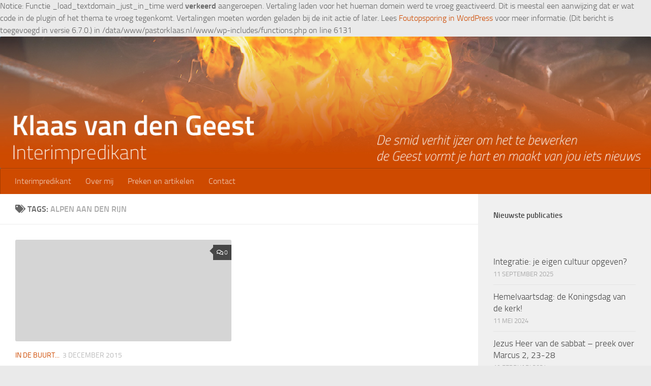

--- FILE ---
content_type: text/html; charset=UTF-8
request_url: https://www.pastorklaas.nl/tag/alpen-aan-den-rijn/
body_size: 55698
content:

Notice: Functie _load_textdomain_just_in_time werd <strong>verkeerd</strong> aangeroepen. Vertaling laden voor het <code>hueman</code> domein werd te vroeg geactiveerd. Dit is meestal een aanwijzing dat er wat code in de plugin of het thema te vroeg tegenkomt. Vertalingen moeten worden geladen bij de <code>init</code> actie of later. Lees <a href="https://developer.wordpress.org/advanced-administration/debug/debug-wordpress/">Foutopsporing in WordPress</a> voor meer informatie. (Dit bericht is toegevoegd in versie 6.7.0.) in /data/www/pastorklaas.nl/www/wp-includes/functions.php on line 6131
<!DOCTYPE html>
<html class="no-js" lang="nl-NL">
<head>
  <meta charset="UTF-8">
  <meta name="viewport" content="width=device-width, initial-scale=1.0">
  <link rel="profile" href="https://gmpg.org/xfn/11" />
  <link rel="pingback" href="https://www.pastorklaas.nl/xmlrpc.php">

  <title>alpen aan den rijn &#8211; Pastorklaas.nl</title>
<meta name='robots' content='max-image-preview:large' />
<script>document.documentElement.className = document.documentElement.className.replace("no-js","js");</script>
<link rel="alternate" type="application/rss+xml" title="Pastorklaas.nl &raquo; feed" href="https://www.pastorklaas.nl/feed/" />
<link rel="alternate" type="application/rss+xml" title="Pastorklaas.nl &raquo; reacties feed" href="https://www.pastorklaas.nl/comments/feed/" />
<link rel="alternate" type="application/rss+xml" title="Pastorklaas.nl &raquo; alpen aan den rijn tag feed" href="https://www.pastorklaas.nl/tag/alpen-aan-den-rijn/feed/" />
<style id='wp-img-auto-sizes-contain-inline-css'>
img:is([sizes=auto i],[sizes^="auto," i]){contain-intrinsic-size:3000px 1500px}
/*# sourceURL=wp-img-auto-sizes-contain-inline-css */
</style>
<style id='wp-emoji-styles-inline-css'>

	img.wp-smiley, img.emoji {
		display: inline !important;
		border: none !important;
		box-shadow: none !important;
		height: 1em !important;
		width: 1em !important;
		margin: 0 0.07em !important;
		vertical-align: -0.1em !important;
		background: none !important;
		padding: 0 !important;
	}
/*# sourceURL=wp-emoji-styles-inline-css */
</style>
<style id='wp-block-library-inline-css'>
:root{--wp-block-synced-color:#7a00df;--wp-block-synced-color--rgb:122,0,223;--wp-bound-block-color:var(--wp-block-synced-color);--wp-editor-canvas-background:#ddd;--wp-admin-theme-color:#007cba;--wp-admin-theme-color--rgb:0,124,186;--wp-admin-theme-color-darker-10:#006ba1;--wp-admin-theme-color-darker-10--rgb:0,107,160.5;--wp-admin-theme-color-darker-20:#005a87;--wp-admin-theme-color-darker-20--rgb:0,90,135;--wp-admin-border-width-focus:2px}@media (min-resolution:192dpi){:root{--wp-admin-border-width-focus:1.5px}}.wp-element-button{cursor:pointer}:root .has-very-light-gray-background-color{background-color:#eee}:root .has-very-dark-gray-background-color{background-color:#313131}:root .has-very-light-gray-color{color:#eee}:root .has-very-dark-gray-color{color:#313131}:root .has-vivid-green-cyan-to-vivid-cyan-blue-gradient-background{background:linear-gradient(135deg,#00d084,#0693e3)}:root .has-purple-crush-gradient-background{background:linear-gradient(135deg,#34e2e4,#4721fb 50%,#ab1dfe)}:root .has-hazy-dawn-gradient-background{background:linear-gradient(135deg,#faaca8,#dad0ec)}:root .has-subdued-olive-gradient-background{background:linear-gradient(135deg,#fafae1,#67a671)}:root .has-atomic-cream-gradient-background{background:linear-gradient(135deg,#fdd79a,#004a59)}:root .has-nightshade-gradient-background{background:linear-gradient(135deg,#330968,#31cdcf)}:root .has-midnight-gradient-background{background:linear-gradient(135deg,#020381,#2874fc)}:root{--wp--preset--font-size--normal:16px;--wp--preset--font-size--huge:42px}.has-regular-font-size{font-size:1em}.has-larger-font-size{font-size:2.625em}.has-normal-font-size{font-size:var(--wp--preset--font-size--normal)}.has-huge-font-size{font-size:var(--wp--preset--font-size--huge)}.has-text-align-center{text-align:center}.has-text-align-left{text-align:left}.has-text-align-right{text-align:right}.has-fit-text{white-space:nowrap!important}#end-resizable-editor-section{display:none}.aligncenter{clear:both}.items-justified-left{justify-content:flex-start}.items-justified-center{justify-content:center}.items-justified-right{justify-content:flex-end}.items-justified-space-between{justify-content:space-between}.screen-reader-text{border:0;clip-path:inset(50%);height:1px;margin:-1px;overflow:hidden;padding:0;position:absolute;width:1px;word-wrap:normal!important}.screen-reader-text:focus{background-color:#ddd;clip-path:none;color:#444;display:block;font-size:1em;height:auto;left:5px;line-height:normal;padding:15px 23px 14px;text-decoration:none;top:5px;width:auto;z-index:100000}html :where(.has-border-color){border-style:solid}html :where([style*=border-top-color]){border-top-style:solid}html :where([style*=border-right-color]){border-right-style:solid}html :where([style*=border-bottom-color]){border-bottom-style:solid}html :where([style*=border-left-color]){border-left-style:solid}html :where([style*=border-width]){border-style:solid}html :where([style*=border-top-width]){border-top-style:solid}html :where([style*=border-right-width]){border-right-style:solid}html :where([style*=border-bottom-width]){border-bottom-style:solid}html :where([style*=border-left-width]){border-left-style:solid}html :where(img[class*=wp-image-]){height:auto;max-width:100%}:where(figure){margin:0 0 1em}html :where(.is-position-sticky){--wp-admin--admin-bar--position-offset:var(--wp-admin--admin-bar--height,0px)}@media screen and (max-width:600px){html :where(.is-position-sticky){--wp-admin--admin-bar--position-offset:0px}}

/*# sourceURL=wp-block-library-inline-css */
</style><style id='wp-block-archives-inline-css'>
.wp-block-archives{box-sizing:border-box}.wp-block-archives-dropdown label{display:block}
/*# sourceURL=https://www.pastorklaas.nl/wp-includes/blocks/archives/style.min.css */
</style>
<style id='wp-block-heading-inline-css'>
h1:where(.wp-block-heading).has-background,h2:where(.wp-block-heading).has-background,h3:where(.wp-block-heading).has-background,h4:where(.wp-block-heading).has-background,h5:where(.wp-block-heading).has-background,h6:where(.wp-block-heading).has-background{padding:1.25em 2.375em}h1.has-text-align-left[style*=writing-mode]:where([style*=vertical-lr]),h1.has-text-align-right[style*=writing-mode]:where([style*=vertical-rl]),h2.has-text-align-left[style*=writing-mode]:where([style*=vertical-lr]),h2.has-text-align-right[style*=writing-mode]:where([style*=vertical-rl]),h3.has-text-align-left[style*=writing-mode]:where([style*=vertical-lr]),h3.has-text-align-right[style*=writing-mode]:where([style*=vertical-rl]),h4.has-text-align-left[style*=writing-mode]:where([style*=vertical-lr]),h4.has-text-align-right[style*=writing-mode]:where([style*=vertical-rl]),h5.has-text-align-left[style*=writing-mode]:where([style*=vertical-lr]),h5.has-text-align-right[style*=writing-mode]:where([style*=vertical-rl]),h6.has-text-align-left[style*=writing-mode]:where([style*=vertical-lr]),h6.has-text-align-right[style*=writing-mode]:where([style*=vertical-rl]){rotate:180deg}
/*# sourceURL=https://www.pastorklaas.nl/wp-includes/blocks/heading/style.min.css */
</style>
<style id='wp-block-paragraph-inline-css'>
.is-small-text{font-size:.875em}.is-regular-text{font-size:1em}.is-large-text{font-size:2.25em}.is-larger-text{font-size:3em}.has-drop-cap:not(:focus):first-letter{float:left;font-size:8.4em;font-style:normal;font-weight:100;line-height:.68;margin:.05em .1em 0 0;text-transform:uppercase}body.rtl .has-drop-cap:not(:focus):first-letter{float:none;margin-left:.1em}p.has-drop-cap.has-background{overflow:hidden}:root :where(p.has-background){padding:1.25em 2.375em}:where(p.has-text-color:not(.has-link-color)) a{color:inherit}p.has-text-align-left[style*="writing-mode:vertical-lr"],p.has-text-align-right[style*="writing-mode:vertical-rl"]{rotate:180deg}
/*# sourceURL=https://www.pastorklaas.nl/wp-includes/blocks/paragraph/style.min.css */
</style>
<style id='global-styles-inline-css'>
:root{--wp--preset--aspect-ratio--square: 1;--wp--preset--aspect-ratio--4-3: 4/3;--wp--preset--aspect-ratio--3-4: 3/4;--wp--preset--aspect-ratio--3-2: 3/2;--wp--preset--aspect-ratio--2-3: 2/3;--wp--preset--aspect-ratio--16-9: 16/9;--wp--preset--aspect-ratio--9-16: 9/16;--wp--preset--color--black: #000000;--wp--preset--color--cyan-bluish-gray: #abb8c3;--wp--preset--color--white: #ffffff;--wp--preset--color--pale-pink: #f78da7;--wp--preset--color--vivid-red: #cf2e2e;--wp--preset--color--luminous-vivid-orange: #ff6900;--wp--preset--color--luminous-vivid-amber: #fcb900;--wp--preset--color--light-green-cyan: #7bdcb5;--wp--preset--color--vivid-green-cyan: #00d084;--wp--preset--color--pale-cyan-blue: #8ed1fc;--wp--preset--color--vivid-cyan-blue: #0693e3;--wp--preset--color--vivid-purple: #9b51e0;--wp--preset--gradient--vivid-cyan-blue-to-vivid-purple: linear-gradient(135deg,rgb(6,147,227) 0%,rgb(155,81,224) 100%);--wp--preset--gradient--light-green-cyan-to-vivid-green-cyan: linear-gradient(135deg,rgb(122,220,180) 0%,rgb(0,208,130) 100%);--wp--preset--gradient--luminous-vivid-amber-to-luminous-vivid-orange: linear-gradient(135deg,rgb(252,185,0) 0%,rgb(255,105,0) 100%);--wp--preset--gradient--luminous-vivid-orange-to-vivid-red: linear-gradient(135deg,rgb(255,105,0) 0%,rgb(207,46,46) 100%);--wp--preset--gradient--very-light-gray-to-cyan-bluish-gray: linear-gradient(135deg,rgb(238,238,238) 0%,rgb(169,184,195) 100%);--wp--preset--gradient--cool-to-warm-spectrum: linear-gradient(135deg,rgb(74,234,220) 0%,rgb(151,120,209) 20%,rgb(207,42,186) 40%,rgb(238,44,130) 60%,rgb(251,105,98) 80%,rgb(254,248,76) 100%);--wp--preset--gradient--blush-light-purple: linear-gradient(135deg,rgb(255,206,236) 0%,rgb(152,150,240) 100%);--wp--preset--gradient--blush-bordeaux: linear-gradient(135deg,rgb(254,205,165) 0%,rgb(254,45,45) 50%,rgb(107,0,62) 100%);--wp--preset--gradient--luminous-dusk: linear-gradient(135deg,rgb(255,203,112) 0%,rgb(199,81,192) 50%,rgb(65,88,208) 100%);--wp--preset--gradient--pale-ocean: linear-gradient(135deg,rgb(255,245,203) 0%,rgb(182,227,212) 50%,rgb(51,167,181) 100%);--wp--preset--gradient--electric-grass: linear-gradient(135deg,rgb(202,248,128) 0%,rgb(113,206,126) 100%);--wp--preset--gradient--midnight: linear-gradient(135deg,rgb(2,3,129) 0%,rgb(40,116,252) 100%);--wp--preset--font-size--small: 13px;--wp--preset--font-size--medium: 20px;--wp--preset--font-size--large: 36px;--wp--preset--font-size--x-large: 42px;--wp--preset--spacing--20: 0.44rem;--wp--preset--spacing--30: 0.67rem;--wp--preset--spacing--40: 1rem;--wp--preset--spacing--50: 1.5rem;--wp--preset--spacing--60: 2.25rem;--wp--preset--spacing--70: 3.38rem;--wp--preset--spacing--80: 5.06rem;--wp--preset--shadow--natural: 6px 6px 9px rgba(0, 0, 0, 0.2);--wp--preset--shadow--deep: 12px 12px 50px rgba(0, 0, 0, 0.4);--wp--preset--shadow--sharp: 6px 6px 0px rgba(0, 0, 0, 0.2);--wp--preset--shadow--outlined: 6px 6px 0px -3px rgb(255, 255, 255), 6px 6px rgb(0, 0, 0);--wp--preset--shadow--crisp: 6px 6px 0px rgb(0, 0, 0);}:where(.is-layout-flex){gap: 0.5em;}:where(.is-layout-grid){gap: 0.5em;}body .is-layout-flex{display: flex;}.is-layout-flex{flex-wrap: wrap;align-items: center;}.is-layout-flex > :is(*, div){margin: 0;}body .is-layout-grid{display: grid;}.is-layout-grid > :is(*, div){margin: 0;}:where(.wp-block-columns.is-layout-flex){gap: 2em;}:where(.wp-block-columns.is-layout-grid){gap: 2em;}:where(.wp-block-post-template.is-layout-flex){gap: 1.25em;}:where(.wp-block-post-template.is-layout-grid){gap: 1.25em;}.has-black-color{color: var(--wp--preset--color--black) !important;}.has-cyan-bluish-gray-color{color: var(--wp--preset--color--cyan-bluish-gray) !important;}.has-white-color{color: var(--wp--preset--color--white) !important;}.has-pale-pink-color{color: var(--wp--preset--color--pale-pink) !important;}.has-vivid-red-color{color: var(--wp--preset--color--vivid-red) !important;}.has-luminous-vivid-orange-color{color: var(--wp--preset--color--luminous-vivid-orange) !important;}.has-luminous-vivid-amber-color{color: var(--wp--preset--color--luminous-vivid-amber) !important;}.has-light-green-cyan-color{color: var(--wp--preset--color--light-green-cyan) !important;}.has-vivid-green-cyan-color{color: var(--wp--preset--color--vivid-green-cyan) !important;}.has-pale-cyan-blue-color{color: var(--wp--preset--color--pale-cyan-blue) !important;}.has-vivid-cyan-blue-color{color: var(--wp--preset--color--vivid-cyan-blue) !important;}.has-vivid-purple-color{color: var(--wp--preset--color--vivid-purple) !important;}.has-black-background-color{background-color: var(--wp--preset--color--black) !important;}.has-cyan-bluish-gray-background-color{background-color: var(--wp--preset--color--cyan-bluish-gray) !important;}.has-white-background-color{background-color: var(--wp--preset--color--white) !important;}.has-pale-pink-background-color{background-color: var(--wp--preset--color--pale-pink) !important;}.has-vivid-red-background-color{background-color: var(--wp--preset--color--vivid-red) !important;}.has-luminous-vivid-orange-background-color{background-color: var(--wp--preset--color--luminous-vivid-orange) !important;}.has-luminous-vivid-amber-background-color{background-color: var(--wp--preset--color--luminous-vivid-amber) !important;}.has-light-green-cyan-background-color{background-color: var(--wp--preset--color--light-green-cyan) !important;}.has-vivid-green-cyan-background-color{background-color: var(--wp--preset--color--vivid-green-cyan) !important;}.has-pale-cyan-blue-background-color{background-color: var(--wp--preset--color--pale-cyan-blue) !important;}.has-vivid-cyan-blue-background-color{background-color: var(--wp--preset--color--vivid-cyan-blue) !important;}.has-vivid-purple-background-color{background-color: var(--wp--preset--color--vivid-purple) !important;}.has-black-border-color{border-color: var(--wp--preset--color--black) !important;}.has-cyan-bluish-gray-border-color{border-color: var(--wp--preset--color--cyan-bluish-gray) !important;}.has-white-border-color{border-color: var(--wp--preset--color--white) !important;}.has-pale-pink-border-color{border-color: var(--wp--preset--color--pale-pink) !important;}.has-vivid-red-border-color{border-color: var(--wp--preset--color--vivid-red) !important;}.has-luminous-vivid-orange-border-color{border-color: var(--wp--preset--color--luminous-vivid-orange) !important;}.has-luminous-vivid-amber-border-color{border-color: var(--wp--preset--color--luminous-vivid-amber) !important;}.has-light-green-cyan-border-color{border-color: var(--wp--preset--color--light-green-cyan) !important;}.has-vivid-green-cyan-border-color{border-color: var(--wp--preset--color--vivid-green-cyan) !important;}.has-pale-cyan-blue-border-color{border-color: var(--wp--preset--color--pale-cyan-blue) !important;}.has-vivid-cyan-blue-border-color{border-color: var(--wp--preset--color--vivid-cyan-blue) !important;}.has-vivid-purple-border-color{border-color: var(--wp--preset--color--vivid-purple) !important;}.has-vivid-cyan-blue-to-vivid-purple-gradient-background{background: var(--wp--preset--gradient--vivid-cyan-blue-to-vivid-purple) !important;}.has-light-green-cyan-to-vivid-green-cyan-gradient-background{background: var(--wp--preset--gradient--light-green-cyan-to-vivid-green-cyan) !important;}.has-luminous-vivid-amber-to-luminous-vivid-orange-gradient-background{background: var(--wp--preset--gradient--luminous-vivid-amber-to-luminous-vivid-orange) !important;}.has-luminous-vivid-orange-to-vivid-red-gradient-background{background: var(--wp--preset--gradient--luminous-vivid-orange-to-vivid-red) !important;}.has-very-light-gray-to-cyan-bluish-gray-gradient-background{background: var(--wp--preset--gradient--very-light-gray-to-cyan-bluish-gray) !important;}.has-cool-to-warm-spectrum-gradient-background{background: var(--wp--preset--gradient--cool-to-warm-spectrum) !important;}.has-blush-light-purple-gradient-background{background: var(--wp--preset--gradient--blush-light-purple) !important;}.has-blush-bordeaux-gradient-background{background: var(--wp--preset--gradient--blush-bordeaux) !important;}.has-luminous-dusk-gradient-background{background: var(--wp--preset--gradient--luminous-dusk) !important;}.has-pale-ocean-gradient-background{background: var(--wp--preset--gradient--pale-ocean) !important;}.has-electric-grass-gradient-background{background: var(--wp--preset--gradient--electric-grass) !important;}.has-midnight-gradient-background{background: var(--wp--preset--gradient--midnight) !important;}.has-small-font-size{font-size: var(--wp--preset--font-size--small) !important;}.has-medium-font-size{font-size: var(--wp--preset--font-size--medium) !important;}.has-large-font-size{font-size: var(--wp--preset--font-size--large) !important;}.has-x-large-font-size{font-size: var(--wp--preset--font-size--x-large) !important;}
/*# sourceURL=global-styles-inline-css */
</style>

<style id='classic-theme-styles-inline-css'>
/*! This file is auto-generated */
.wp-block-button__link{color:#fff;background-color:#32373c;border-radius:9999px;box-shadow:none;text-decoration:none;padding:calc(.667em + 2px) calc(1.333em + 2px);font-size:1.125em}.wp-block-file__button{background:#32373c;color:#fff;text-decoration:none}
/*# sourceURL=/wp-includes/css/classic-themes.min.css */
</style>
<link rel='stylesheet' id='fancybox-style-css' href='https://www.pastorklaas.nl/wp-content/plugins/light/css/jquery.fancybox.css?ver=6.9' media='all' />
<link rel='stylesheet' id='hueman-main-style-css' href='https://www.pastorklaas.nl/wp-content/themes/hueman/assets/front/css/main.min.css?ver=1768991921' media='all' />
<style id='hueman-main-style-inline-css'>
body { font-size:1.00rem; }@media only screen and (min-width: 720px) {
        .nav > li { font-size:1.00rem; }
      }::selection { background-color: #ce4a00; }
::-moz-selection { background-color: #ce4a00; }a,a>span.hu-external::after,.themeform label .required,#flexslider-featured .flex-direction-nav .flex-next:hover,#flexslider-featured .flex-direction-nav .flex-prev:hover,.post-hover:hover .post-title a,.post-title a:hover,.sidebar.s1 .post-nav li a:hover i,.content .post-nav li a:hover i,.post-related a:hover,.sidebar.s1 .widget_rss ul li a,#footer .widget_rss ul li a,.sidebar.s1 .widget_calendar a,#footer .widget_calendar a,.sidebar.s1 .alx-tab .tab-item-category a,.sidebar.s1 .alx-posts .post-item-category a,.sidebar.s1 .alx-tab li:hover .tab-item-title a,.sidebar.s1 .alx-tab li:hover .tab-item-comment a,.sidebar.s1 .alx-posts li:hover .post-item-title a,#footer .alx-tab .tab-item-category a,#footer .alx-posts .post-item-category a,#footer .alx-tab li:hover .tab-item-title a,#footer .alx-tab li:hover .tab-item-comment a,#footer .alx-posts li:hover .post-item-title a,.comment-tabs li.active a,.comment-awaiting-moderation,.child-menu a:hover,.child-menu .current_page_item > a,.wp-pagenavi a{ color: #ce4a00; }input[type="submit"],.themeform button[type="submit"],.sidebar.s1 .sidebar-top,.sidebar.s1 .sidebar-toggle,#flexslider-featured .flex-control-nav li a.flex-active,.post-tags a:hover,.sidebar.s1 .widget_calendar caption,#footer .widget_calendar caption,.author-bio .bio-avatar:after,.commentlist li.bypostauthor > .comment-body:after,.commentlist li.comment-author-admin > .comment-body:after{ background-color: #ce4a00; }.post-format .format-container { border-color: #ce4a00; }.sidebar.s1 .alx-tabs-nav li.active a,#footer .alx-tabs-nav li.active a,.comment-tabs li.active a,.wp-pagenavi a:hover,.wp-pagenavi a:active,.wp-pagenavi span.current{ border-bottom-color: #ce4a00!important; }.sidebar.s2 .post-nav li a:hover i,
.sidebar.s2 .widget_rss ul li a,
.sidebar.s2 .widget_calendar a,
.sidebar.s2 .alx-tab .tab-item-category a,
.sidebar.s2 .alx-posts .post-item-category a,
.sidebar.s2 .alx-tab li:hover .tab-item-title a,
.sidebar.s2 .alx-tab li:hover .tab-item-comment a,
.sidebar.s2 .alx-posts li:hover .post-item-title a { color: #474747; }
.sidebar.s2 .sidebar-top,.sidebar.s2 .sidebar-toggle,.post-comments,.jp-play-bar,.jp-volume-bar-value,.sidebar.s2 .widget_calendar caption{ background-color: #474747; }.sidebar.s2 .alx-tabs-nav li.active a { border-bottom-color: #474747; }
.post-comments::before { border-right-color: #474747; }
      .search-expand,
              #nav-topbar.nav-container { background-color: #26272b}@media only screen and (min-width: 720px) {
                #nav-topbar .nav ul { background-color: #26272b; }
              }.is-scrolled #header .nav-container.desktop-sticky,
              .is-scrolled #header .search-expand { background-color: #26272b; background-color: rgba(38,39,43,0.90) }.is-scrolled .topbar-transparent #nav-topbar.desktop-sticky .nav ul { background-color: #26272b; background-color: rgba(38,39,43,0.95) }#header { background-color: #408fbd; }
@media only screen and (min-width: 720px) {
  #nav-header .nav ul { background-color: #408fbd; }
}
        #header #nav-mobile { background-color: #33363b; }.is-scrolled #header #nav-mobile { background-color: #33363b; background-color: rgba(51,54,59,0.90) }#nav-header.nav-container, #main-header-search .search-expand { background-color: #ce4a00; }
@media only screen and (min-width: 720px) {
  #nav-header .nav ul { background-color: #ce4a00; }
}
        #footer-bottom { background-color: #ce4a00; }.site-title a img { max-height: 116px; }img { -webkit-border-radius: 3px; border-radius: 3px; }
/*# sourceURL=hueman-main-style-inline-css */
</style>
<link rel='stylesheet' id='hueman-font-awesome-css' href='https://www.pastorklaas.nl/wp-content/themes/hueman/assets/front/css/font-awesome.min.css?ver=1768991921' media='all' />
<script src="https://www.pastorklaas.nl/wp-includes/js/jquery/jquery.min.js?ver=3.7.1" id="jquery-core-js"></script>
<script src="https://www.pastorklaas.nl/wp-includes/js/jquery/jquery-migrate.min.js?ver=3.4.1" id="jquery-migrate-js"></script>
<link rel="https://api.w.org/" href="https://www.pastorklaas.nl/wp-json/" /><link rel="alternate" title="JSON" type="application/json" href="https://www.pastorklaas.nl/wp-json/wp/v2/tags/66" /><link rel="EditURI" type="application/rsd+xml" title="RSD" href="https://www.pastorklaas.nl/xmlrpc.php?rsd" />
<meta name="generator" content="WordPress 6.9" />
<link type="text/css" rel="stylesheet" href="https://www.pastorklaas.nl/wp-content/plugins/posts-for-page/pfp.css" />
    <link rel="preload" as="font" type="font/woff2" href="https://www.pastorklaas.nl/wp-content/themes/hueman/assets/front/webfonts/fa-brands-400.woff2?v=5.15.2" crossorigin="anonymous"/>
    <link rel="preload" as="font" type="font/woff2" href="https://www.pastorklaas.nl/wp-content/themes/hueman/assets/front/webfonts/fa-regular-400.woff2?v=5.15.2" crossorigin="anonymous"/>
    <link rel="preload" as="font" type="font/woff2" href="https://www.pastorklaas.nl/wp-content/themes/hueman/assets/front/webfonts/fa-solid-900.woff2?v=5.15.2" crossorigin="anonymous"/>
  <link rel="preload" as="font" type="font/woff" href="https://www.pastorklaas.nl/wp-content/themes/hueman/assets/front/fonts/titillium-light-webfont.woff" crossorigin="anonymous"/>
<link rel="preload" as="font" type="font/woff" href="https://www.pastorklaas.nl/wp-content/themes/hueman/assets/front/fonts/titillium-lightitalic-webfont.woff" crossorigin="anonymous"/>
<link rel="preload" as="font" type="font/woff" href="https://www.pastorklaas.nl/wp-content/themes/hueman/assets/front/fonts/titillium-regular-webfont.woff" crossorigin="anonymous"/>
<link rel="preload" as="font" type="font/woff" href="https://www.pastorklaas.nl/wp-content/themes/hueman/assets/front/fonts/titillium-regularitalic-webfont.woff" crossorigin="anonymous"/>
<link rel="preload" as="font" type="font/woff" href="https://www.pastorklaas.nl/wp-content/themes/hueman/assets/front/fonts/titillium-semibold-webfont.woff" crossorigin="anonymous"/>
<style>
  /*  base : fonts
/* ------------------------------------ */
body { font-family: "Titillium", Arial, sans-serif; }
@font-face {
  font-family: 'Titillium';
  src: url('https://www.pastorklaas.nl/wp-content/themes/hueman/assets/front/fonts/titillium-light-webfont.eot');
  src: url('https://www.pastorklaas.nl/wp-content/themes/hueman/assets/front/fonts/titillium-light-webfont.svg#titillium-light-webfont') format('svg'),
     url('https://www.pastorklaas.nl/wp-content/themes/hueman/assets/front/fonts/titillium-light-webfont.eot?#iefix') format('embedded-opentype'),
     url('https://www.pastorklaas.nl/wp-content/themes/hueman/assets/front/fonts/titillium-light-webfont.woff') format('woff'),
     url('https://www.pastorklaas.nl/wp-content/themes/hueman/assets/front/fonts/titillium-light-webfont.ttf') format('truetype');
  font-weight: 300;
  font-style: normal;
}
@font-face {
  font-family: 'Titillium';
  src: url('https://www.pastorklaas.nl/wp-content/themes/hueman/assets/front/fonts/titillium-lightitalic-webfont.eot');
  src: url('https://www.pastorklaas.nl/wp-content/themes/hueman/assets/front/fonts/titillium-lightitalic-webfont.svg#titillium-lightitalic-webfont') format('svg'),
     url('https://www.pastorklaas.nl/wp-content/themes/hueman/assets/front/fonts/titillium-lightitalic-webfont.eot?#iefix') format('embedded-opentype'),
     url('https://www.pastorklaas.nl/wp-content/themes/hueman/assets/front/fonts/titillium-lightitalic-webfont.woff') format('woff'),
     url('https://www.pastorklaas.nl/wp-content/themes/hueman/assets/front/fonts/titillium-lightitalic-webfont.ttf') format('truetype');
  font-weight: 300;
  font-style: italic;
}
@font-face {
  font-family: 'Titillium';
  src: url('https://www.pastorklaas.nl/wp-content/themes/hueman/assets/front/fonts/titillium-regular-webfont.eot');
  src: url('https://www.pastorklaas.nl/wp-content/themes/hueman/assets/front/fonts/titillium-regular-webfont.svg#titillium-regular-webfont') format('svg'),
     url('https://www.pastorklaas.nl/wp-content/themes/hueman/assets/front/fonts/titillium-regular-webfont.eot?#iefix') format('embedded-opentype'),
     url('https://www.pastorklaas.nl/wp-content/themes/hueman/assets/front/fonts/titillium-regular-webfont.woff') format('woff'),
     url('https://www.pastorklaas.nl/wp-content/themes/hueman/assets/front/fonts/titillium-regular-webfont.ttf') format('truetype');
  font-weight: 400;
  font-style: normal;
}
@font-face {
  font-family: 'Titillium';
  src: url('https://www.pastorklaas.nl/wp-content/themes/hueman/assets/front/fonts/titillium-regularitalic-webfont.eot');
  src: url('https://www.pastorklaas.nl/wp-content/themes/hueman/assets/front/fonts/titillium-regularitalic-webfont.svg#titillium-regular-webfont') format('svg'),
     url('https://www.pastorklaas.nl/wp-content/themes/hueman/assets/front/fonts/titillium-regularitalic-webfont.eot?#iefix') format('embedded-opentype'),
     url('https://www.pastorklaas.nl/wp-content/themes/hueman/assets/front/fonts/titillium-regularitalic-webfont.woff') format('woff'),
     url('https://www.pastorklaas.nl/wp-content/themes/hueman/assets/front/fonts/titillium-regularitalic-webfont.ttf') format('truetype');
  font-weight: 400;
  font-style: italic;
}
@font-face {
    font-family: 'Titillium';
    src: url('https://www.pastorklaas.nl/wp-content/themes/hueman/assets/front/fonts/titillium-semibold-webfont.eot');
    src: url('https://www.pastorklaas.nl/wp-content/themes/hueman/assets/front/fonts/titillium-semibold-webfont.svg#titillium-semibold-webfont') format('svg'),
         url('https://www.pastorklaas.nl/wp-content/themes/hueman/assets/front/fonts/titillium-semibold-webfont.eot?#iefix') format('embedded-opentype'),
         url('https://www.pastorklaas.nl/wp-content/themes/hueman/assets/front/fonts/titillium-semibold-webfont.woff') format('woff'),
         url('https://www.pastorklaas.nl/wp-content/themes/hueman/assets/front/fonts/titillium-semibold-webfont.ttf') format('truetype');
  font-weight: 600;
  font-style: normal;
}
</style>
  <!--[if lt IE 9]>
<script src="https://www.pastorklaas.nl/wp-content/themes/hueman/assets/front/js/ie/html5shiv-printshiv.min.js"></script>
<script src="https://www.pastorklaas.nl/wp-content/themes/hueman/assets/front/js/ie/selectivizr.js"></script>
<![endif]-->
<link rel="icon" href="https://www.pastorklaas.nl/wp-content/uploads/2021/08/cropped-Icoon-1-32x32.png" sizes="32x32" />
<link rel="icon" href="https://www.pastorklaas.nl/wp-content/uploads/2021/08/cropped-Icoon-1-192x192.png" sizes="192x192" />
<link rel="apple-touch-icon" href="https://www.pastorklaas.nl/wp-content/uploads/2021/08/cropped-Icoon-1-180x180.png" />
<meta name="msapplication-TileImage" content="https://www.pastorklaas.nl/wp-content/uploads/2021/08/cropped-Icoon-1-270x270.png" />
</head>

<body class="archive tag tag-alpen-aan-den-rijn tag-66 wp-embed-responsive wp-theme-hueman col-2cl boxed header-desktop-sticky header-mobile-sticky hueman-3-7-23 chrome">
<div id="wrapper">
  <a class="screen-reader-text skip-link" href="#content">Doorgaan naar inhoud</a>
  
  <header id="header" class="main-menu-mobile-on one-mobile-menu main_menu header-ads-desktop  topbar-transparent has-header-img">
        <nav class="nav-container group mobile-menu mobile-sticky " id="nav-mobile" data-menu-id="header-1">
  <div class="mobile-title-logo-in-header"></div>
        
                    <!-- <div class="ham__navbar-toggler collapsed" aria-expanded="false">
          <div class="ham__navbar-span-wrapper">
            <span class="ham-toggler-menu__span"></span>
          </div>
        </div> -->
        <button class="ham__navbar-toggler-two collapsed" title="Menu" aria-expanded="false">
          <span class="ham__navbar-span-wrapper">
            <span class="line line-1"></span>
            <span class="line line-2"></span>
            <span class="line line-3"></span>
          </span>
        </button>
            
      <div class="nav-text"></div>
      <div class="nav-wrap container">
                  <ul class="nav container-inner group mobile-search">
                            <li>
                  <form role="search" method="get" class="search-form" action="https://www.pastorklaas.nl/">
				<label>
					<span class="screen-reader-text">Zoeken naar:</span>
					<input type="search" class="search-field" placeholder="Zoeken &hellip;" value="" name="s" />
				</label>
				<input type="submit" class="search-submit" value="Zoeken" />
			</form>                </li>
                      </ul>
                <ul id="menu-headermenu" class="nav container-inner group"><li id="menu-item-779" class="menu-item menu-item-type-post_type menu-item-object-page menu-item-home menu-item-779"><a href="https://www.pastorklaas.nl/">Interimpredikant</a></li>
<li id="menu-item-777" class="menu-item menu-item-type-post_type menu-item-object-page menu-item-777"><a href="https://www.pastorklaas.nl/over-mij/">Over mij</a></li>
<li id="menu-item-776" class="menu-item menu-item-type-post_type menu-item-object-page menu-item-776"><a href="https://www.pastorklaas.nl/preken-en-artikelen/">Preken en artikelen</a></li>
<li id="menu-item-780" class="menu-item menu-item-type-post_type menu-item-object-page menu-item-780"><a href="https://www.pastorklaas.nl/contact/">Contact</a></li>
</ul>      </div>
</nav><!--/#nav-topbar-->  
  
  <div class="container group">
        <div class="container-inner">

                <div id="header-image-wrap">
              <div class="group hu-pad central-header-zone">
                                                          <div id="header-widgets">
                                                </div><!--/#header-ads-->
                                </div>

              <a href="https://www.pastorklaas.nl/" rel="home"><img src="https://www.pastorklaas.nl/wp-content/uploads/2021/07/v2Tekengebied-1-100.jpg" width="1380" height="280" alt="" class="new-site-image" srcset="https://www.pastorklaas.nl/wp-content/uploads/2021/07/v2Tekengebied-1-100.jpg 1380w, https://www.pastorklaas.nl/wp-content/uploads/2021/07/v2Tekengebied-1-100-300x61.jpg 300w, https://www.pastorklaas.nl/wp-content/uploads/2021/07/v2Tekengebied-1-100-1024x208.jpg 1024w, https://www.pastorklaas.nl/wp-content/uploads/2021/07/v2Tekengebied-1-100-768x156.jpg 768w" sizes="(max-width: 1380px) 100vw, 1380px" decoding="async" fetchpriority="high" /></a>          </div>
      
                <nav class="nav-container group desktop-menu " id="nav-header" data-menu-id="header-2">
    <div class="nav-text"><!-- put your mobile menu text here --></div>

  <div class="nav-wrap container">
        <ul id="menu-headermenu-1" class="nav container-inner group"><li class="menu-item menu-item-type-post_type menu-item-object-page menu-item-home menu-item-779"><a href="https://www.pastorklaas.nl/">Interimpredikant</a></li>
<li class="menu-item menu-item-type-post_type menu-item-object-page menu-item-777"><a href="https://www.pastorklaas.nl/over-mij/">Over mij</a></li>
<li class="menu-item menu-item-type-post_type menu-item-object-page menu-item-776"><a href="https://www.pastorklaas.nl/preken-en-artikelen/">Preken en artikelen</a></li>
<li class="menu-item menu-item-type-post_type menu-item-object-page menu-item-780"><a href="https://www.pastorklaas.nl/contact/">Contact</a></li>
</ul>  </div>
</nav><!--/#nav-header-->      
    </div><!--/.container-inner-->
      </div><!--/.container-->

</header><!--/#header-->
  
  <div class="container" id="page">
    <div class="container-inner">
            <div class="main">
        <div class="main-inner group">
          
              <main class="content" id="content">
              <div class="page-title hu-pad group">
          	    		<h1><i class="fas fa-tags"></i>Tags: <span>alpen aan den rijn </span></h1>
    	
    </div><!--/.page-title-->
          <div class="hu-pad group">
            
  <div id="grid-wrapper" class="post-list group">
    <div class="post-row">        <article id="post-595" class="group grid-item post-595 post type-post status-publish format-standard hentry category-buurt tag-alpen-aan-den-rijn tag-het-kruispunt tag-kerkzaal">
	<div class="post-inner post-hover">
      		<div class="post-thumbnail">
  			<a href="https://www.pastorklaas.nl/een-vernieuwd-kruispunt/">
            				        <svg class="hu-svg-placeholder thumb-medium-empty" id="6970acb1c2e71" viewBox="0 0 1792 1792" xmlns="http://www.w3.org/2000/svg"><path d="M928 832q0-14-9-23t-23-9q-66 0-113 47t-47 113q0 14 9 23t23 9 23-9 9-23q0-40 28-68t68-28q14 0 23-9t9-23zm224 130q0 106-75 181t-181 75-181-75-75-181 75-181 181-75 181 75 75 181zm-1024 574h1536v-128h-1536v128zm1152-574q0-159-112.5-271.5t-271.5-112.5-271.5 112.5-112.5 271.5 112.5 271.5 271.5 112.5 271.5-112.5 112.5-271.5zm-1024-642h384v-128h-384v128zm-128 192h1536v-256h-828l-64 128h-644v128zm1664-256v1280q0 53-37.5 90.5t-90.5 37.5h-1536q-53 0-90.5-37.5t-37.5-90.5v-1280q0-53 37.5-90.5t90.5-37.5h1536q53 0 90.5 37.5t37.5 90.5z"/></svg>
         <img class="hu-img-placeholder" src="https://www.pastorklaas.nl/wp-content/themes/hueman/assets/front/img/thumb-medium-empty.png" alt="Een vernieuwd Kruispunt" data-hu-post-id="6970acb1c2e71" />  				  				  				  			</a>
  			  				<a class="post-comments" href="https://www.pastorklaas.nl/een-vernieuwd-kruispunt/#respond"><i class="far fa-comments"></i>0</a>
  			  		</div><!--/.post-thumbnail-->
          		<div class="post-meta group">
          			  <p class="post-category"><a href="https://www.pastorklaas.nl/category/buurt/" rel="category tag">In de buurt...</a></p>
                  			  <p class="post-date">
  <time class="published updated" datetime="2015-12-03 16:10:02">3 december 2015</time>
</p>

  <p class="post-byline" style="display:none">&nbsp;door    <span class="vcard author">
      <span class="fn"><a href="https://www.pastorklaas.nl/author/kvdgeest/" title="Berichten van kvdgeest" rel="author">kvdgeest</a></span>
    </span> &middot; Published <span class="published">3 december 2015</span>
     &middot; Last modified <span class="updated">18 december 2015</span>  </p>
          		</div><!--/.post-meta-->
    		<h2 class="post-title entry-title">
			<a href="https://www.pastorklaas.nl/een-vernieuwd-kruispunt/" rel="bookmark">Een vernieuwd Kruispunt</a>
		</h2><!--/.post-title-->

				<div class="entry excerpt entry-summary">
			<p>Neem gerust eens een kijkje van binnen. Met enige trots laten we u het vernieuwde interieur zien. Op de foto hieronder een impressie. We zijn met een architect die kerkinterieurs ontwerpt om tafel gaan zitten. Zijn aanpak was, dat hij zei: maak in je hoofd deze hele ruimte leeg. Wat zie je dan voor je? Een ruimte, vier muren, ramen, een plafond. Ga deze ruimte nu herinrichten, &#8216;out of the box&#8217;. Het enorme &#8216;podium&#8217; verdween, eenderde van de hele ruimte. De opstelling van de stoelen veranderde: van frontaal, in de richting van de achtermuur, naar diagonaal, in de richting van het grote raam met&#46;&#46;&#46;</p>
		</div><!--/.entry-->
		
	</div><!--/.post-inner-->
</article><!--/.post-->
    </div>  </div><!--/.post-list-->

<nav class="pagination group">
				</nav><!--/.pagination-->
          </div><!--/.hu-pad-->
            </main><!--/.content-->
          

	<div class="sidebar s1 collapsed" data-position="right" data-layout="col-2cl" data-sb-id="s1">

		<button class="sidebar-toggle" title="Zijbalk uitvouwen"><i class="fas sidebar-toggle-arrows"></i></button>

		<div class="sidebar-content">

			
			
			
			<div id="block-8" class="widget widget_block">
<h2 class="wp-block-heading">Nieuwste publicaties</h2>
</div><div id="alxposts-6" class="widget widget_hu_posts">
<h3 class="widget-title"></h3>
	
	<ul class="alx-posts group ">
    				<li>

			
			<div class="post-item-inner group">
								<p class="post-item-title"><a href="https://www.pastorklaas.nl/integratie-je-eigen-cultuur-opgeven/" rel="bookmark">Integratie: je eigen cultuur opgeven?</a></p>
				<p class="post-item-date">11 september 2025</p>			</div>

		</li>
				<li>

			
			<div class="post-item-inner group">
								<p class="post-item-title"><a href="https://www.pastorklaas.nl/hemelvaartsdag-de-koningsdag-van-de-kerk/" rel="bookmark">Hemelvaartsdag: de Koningsdag van de kerk!</a></p>
				<p class="post-item-date">11 mei 2024</p>			</div>

		</li>
				<li>

			
			<div class="post-item-inner group">
								<p class="post-item-title"><a href="https://www.pastorklaas.nl/jezus-heer-van-de-sabbat-preek-over-marcus-2-23-28/" rel="bookmark">Jezus Heer van de sabbat &#8211; preek over Marcus 2, 23-28</a></p>
				<p class="post-item-date">19 februari 2024</p>			</div>

		</li>
				<li>

			
			<div class="post-item-inner group">
								<p class="post-item-title"><a href="https://www.pastorklaas.nl/gods-naam-in-de-publieke-samenleving/" rel="bookmark">Gods naam in de publieke samenleving</a></p>
				<p class="post-item-date">19 februari 2024</p>			</div>

		</li>
				<li>

			
			<div class="post-item-inner group">
								<p class="post-item-title"><a href="https://www.pastorklaas.nl/van-vrede-spreken-vergt-lef/" rel="bookmark">Van vrede spreken vergt lef</a></p>
				<p class="post-item-date">23 december 2023</p>			</div>

		</li>
				    	</ul><!--/.alx-posts-->

</div>
<div id="block-6" class="widget widget_block">
<h2 class="wp-block-heading">Archief</h2>
</div><div id="block-5" class="widget widget_block widget_archive"><div class="wp-block-archives-dropdown wp-block-archives"><label for="wp-block-archives-1" class="wp-block-archives__label">Archieven</label>
		<select id="wp-block-archives-1" name="archive-dropdown">
		<option value="">Maand selecteren</option>	<option value='https://www.pastorklaas.nl/2025/09/'> september 2025 </option>
	<option value='https://www.pastorklaas.nl/2024/05/'> mei 2024 </option>
	<option value='https://www.pastorklaas.nl/2024/02/'> februari 2024 </option>
	<option value='https://www.pastorklaas.nl/2023/12/'> december 2023 </option>
	<option value='https://www.pastorklaas.nl/2023/06/'> juni 2023 </option>
	<option value='https://www.pastorklaas.nl/2023/04/'> april 2023 </option>
	<option value='https://www.pastorklaas.nl/2023/03/'> maart 2023 </option>
	<option value='https://www.pastorklaas.nl/2022/12/'> december 2022 </option>
	<option value='https://www.pastorklaas.nl/2022/09/'> september 2022 </option>
	<option value='https://www.pastorklaas.nl/2022/08/'> augustus 2022 </option>
	<option value='https://www.pastorklaas.nl/2022/06/'> juni 2022 </option>
	<option value='https://www.pastorklaas.nl/2022/05/'> mei 2022 </option>
	<option value='https://www.pastorklaas.nl/2022/04/'> april 2022 </option>
	<option value='https://www.pastorklaas.nl/2022/01/'> januari 2022 </option>
	<option value='https://www.pastorklaas.nl/2021/12/'> december 2021 </option>
	<option value='https://www.pastorklaas.nl/2021/09/'> september 2021 </option>
	<option value='https://www.pastorklaas.nl/2020/11/'> november 2020 </option>
	<option value='https://www.pastorklaas.nl/2020/08/'> augustus 2020 </option>
	<option value='https://www.pastorklaas.nl/2020/07/'> juli 2020 </option>
	<option value='https://www.pastorklaas.nl/2020/06/'> juni 2020 </option>
	<option value='https://www.pastorklaas.nl/2020/05/'> mei 2020 </option>
	<option value='https://www.pastorklaas.nl/2020/02/'> februari 2020 </option>
	<option value='https://www.pastorklaas.nl/2019/11/'> november 2019 </option>
	<option value='https://www.pastorklaas.nl/2019/10/'> oktober 2019 </option>
	<option value='https://www.pastorklaas.nl/2019/05/'> mei 2019 </option>
	<option value='https://www.pastorklaas.nl/2019/04/'> april 2019 </option>
	<option value='https://www.pastorklaas.nl/2019/03/'> maart 2019 </option>
	<option value='https://www.pastorklaas.nl/2019/02/'> februari 2019 </option>
	<option value='https://www.pastorklaas.nl/2019/01/'> januari 2019 </option>
	<option value='https://www.pastorklaas.nl/2018/12/'> december 2018 </option>
	<option value='https://www.pastorklaas.nl/2018/11/'> november 2018 </option>
	<option value='https://www.pastorklaas.nl/2018/10/'> oktober 2018 </option>
	<option value='https://www.pastorklaas.nl/2018/09/'> september 2018 </option>
	<option value='https://www.pastorklaas.nl/2018/08/'> augustus 2018 </option>
	<option value='https://www.pastorklaas.nl/2018/07/'> juli 2018 </option>
	<option value='https://www.pastorklaas.nl/2018/05/'> mei 2018 </option>
	<option value='https://www.pastorklaas.nl/2018/04/'> april 2018 </option>
	<option value='https://www.pastorklaas.nl/2018/03/'> maart 2018 </option>
	<option value='https://www.pastorklaas.nl/2018/01/'> januari 2018 </option>
	<option value='https://www.pastorklaas.nl/2017/12/'> december 2017 </option>
	<option value='https://www.pastorklaas.nl/2017/11/'> november 2017 </option>
	<option value='https://www.pastorklaas.nl/2017/10/'> oktober 2017 </option>
	<option value='https://www.pastorklaas.nl/2017/09/'> september 2017 </option>
	<option value='https://www.pastorklaas.nl/2017/08/'> augustus 2017 </option>
	<option value='https://www.pastorklaas.nl/2017/07/'> juli 2017 </option>
	<option value='https://www.pastorklaas.nl/2017/06/'> juni 2017 </option>
	<option value='https://www.pastorklaas.nl/2017/05/'> mei 2017 </option>
	<option value='https://www.pastorklaas.nl/2017/04/'> april 2017 </option>
	<option value='https://www.pastorklaas.nl/2017/03/'> maart 2017 </option>
	<option value='https://www.pastorklaas.nl/2017/02/'> februari 2017 </option>
	<option value='https://www.pastorklaas.nl/2017/01/'> januari 2017 </option>
	<option value='https://www.pastorklaas.nl/2016/12/'> december 2016 </option>
	<option value='https://www.pastorklaas.nl/2016/11/'> november 2016 </option>
	<option value='https://www.pastorklaas.nl/2016/10/'> oktober 2016 </option>
	<option value='https://www.pastorklaas.nl/2016/09/'> september 2016 </option>
	<option value='https://www.pastorklaas.nl/2016/08/'> augustus 2016 </option>
	<option value='https://www.pastorklaas.nl/2016/07/'> juli 2016 </option>
	<option value='https://www.pastorklaas.nl/2016/06/'> juni 2016 </option>
	<option value='https://www.pastorklaas.nl/2016/05/'> mei 2016 </option>
	<option value='https://www.pastorklaas.nl/2016/03/'> maart 2016 </option>
	<option value='https://www.pastorklaas.nl/2016/02/'> februari 2016 </option>
	<option value='https://www.pastorklaas.nl/2016/01/'> januari 2016 </option>
	<option value='https://www.pastorklaas.nl/2015/12/'> december 2015 </option>
	<option value='https://www.pastorklaas.nl/2015/11/'> november 2015 </option>
	<option value='https://www.pastorklaas.nl/2015/10/'> oktober 2015 </option>
	<option value='https://www.pastorklaas.nl/2015/09/'> september 2015 </option>
	<option value='https://www.pastorklaas.nl/2015/08/'> augustus 2015 </option>
	<option value='https://www.pastorklaas.nl/2015/07/'> juli 2015 </option>
	<option value='https://www.pastorklaas.nl/2015/06/'> juni 2015 </option>
	<option value='https://www.pastorklaas.nl/2015/05/'> mei 2015 </option>
	<option value='https://www.pastorklaas.nl/2015/04/'> april 2015 </option>
	<option value='https://www.pastorklaas.nl/2015/03/'> maart 2015 </option>
	<option value='https://www.pastorklaas.nl/2015/02/'> februari 2015 </option>
	<option value='https://www.pastorklaas.nl/2015/01/'> januari 2015 </option>
	<option value='https://www.pastorklaas.nl/2014/12/'> december 2014 </option>
	<option value='https://www.pastorklaas.nl/2014/10/'> oktober 2014 </option>
	<option value='https://www.pastorklaas.nl/2014/09/'> september 2014 </option>
	<option value='https://www.pastorklaas.nl/2014/08/'> augustus 2014 </option>
	<option value='https://www.pastorklaas.nl/2014/07/'> juli 2014 </option>
	<option value='https://www.pastorklaas.nl/2014/05/'> mei 2014 </option>
	<option value='https://www.pastorklaas.nl/2014/04/'> april 2014 </option>
	<option value='https://www.pastorklaas.nl/2014/03/'> maart 2014 </option>
	<option value='https://www.pastorklaas.nl/2014/02/'> februari 2014 </option>
	<option value='https://www.pastorklaas.nl/2014/01/'> januari 2014 </option>
</select><script>
( ( [ dropdownId, homeUrl ] ) => {
		const dropdown = document.getElementById( dropdownId );
		function onSelectChange() {
			setTimeout( () => {
				if ( 'escape' === dropdown.dataset.lastkey ) {
					return;
				}
				if ( dropdown.value ) {
					location.href = dropdown.value;
				}
			}, 250 );
		}
		function onKeyUp( event ) {
			if ( 'Escape' === event.key ) {
				dropdown.dataset.lastkey = 'escape';
			} else {
				delete dropdown.dataset.lastkey;
			}
		}
		function onClick() {
			delete dropdown.dataset.lastkey;
		}
		dropdown.addEventListener( 'keyup', onKeyUp );
		dropdown.addEventListener( 'click', onClick );
		dropdown.addEventListener( 'change', onSelectChange );
	} )( ["wp-block-archives-1","https://www.pastorklaas.nl"] );
//# sourceURL=block_core_archives_build_dropdown_script
</script>
</div></div><div id="block-9" class="widget widget_block widget_text">
<p></p>
</div>
		</div><!--/.sidebar-content-->

	</div><!--/.sidebar-->

	

        </div><!--/.main-inner-->
      </div><!--/.main-->
    </div><!--/.container-inner-->
  </div><!--/.container-->
    <footer id="footer">

                    
    
    
    <section class="container" id="footer-bottom">
      <div class="container-inner">

        <a id="back-to-top" href="#"><i class="fas fa-angle-up"></i></a>

        <div class="hu-pad group">

          <div class="grid one-half">
                        
            <div id="copyright">
                <p><a href="https://pastorklaas.nl/contact">Contact</a></p>
            </div><!--/#copyright-->

            
          </div>

          <div class="grid one-half last">
                                          <ul class="social-links"><li><a rel="nofollow noopener noreferrer" class="social-tooltip"  title="Volg ons op Linkedin" aria-label="Volg ons op Linkedin" href="https://www.linkedin.com/in/klaas-van-den-geest-85b9873a/" target="_blank" ><i class="fab fa-linkedin"></i></a></li><li><a rel="nofollow noopener noreferrer" class="social-tooltip"  title="Volg ons op Twitter" aria-label="Volg ons op Twitter" href="https://twitter.com/pastorklaas" target="_blank" ><i class="fab fa-twitter"></i></a></li></ul>                                    </div>

        </div><!--/.hu-pad-->

      </div><!--/.container-inner-->
    </section><!--/.container-->

  </footer><!--/#footer-->

</div><!--/#wrapper-->

<script type="speculationrules">
{"prefetch":[{"source":"document","where":{"and":[{"href_matches":"/*"},{"not":{"href_matches":["/wp-*.php","/wp-admin/*","/wp-content/uploads/*","/wp-content/*","/wp-content/plugins/*","/wp-content/themes/hueman/*","/*\\?(.+)"]}},{"not":{"selector_matches":"a[rel~=\"nofollow\"]"}},{"not":{"selector_matches":".no-prefetch, .no-prefetch a"}}]},"eagerness":"conservative"}]}
</script>
<!-- Matomo --><script>
(function () {
function initTracking() {
var _paq = window._paq = window._paq || [];
_paq.push(['trackPageView']);_paq.push(['enableLinkTracking']);_paq.push(['alwaysUseSendBeacon']);_paq.push(['setTrackerUrl', "\/\/www.pastorklaas.nl\/wp-content\/plugins\/matomo\/app\/matomo.php"]);_paq.push(['setSiteId', '1']);var d=document, g=d.createElement('script'), s=d.getElementsByTagName('script')[0];
g.type='text/javascript'; g.async=true; g.src="\/\/www.pastorklaas.nl\/wp-content\/uploads\/matomo\/matomo.js"; s.parentNode.insertBefore(g,s);
}
if (document.prerendering) {
	document.addEventListener('prerenderingchange', initTracking, {once: true});
} else {
	initTracking();
}
})();
</script>
<!-- End Matomo Code --><script src="https://www.pastorklaas.nl/wp-content/plugins/light/js/jquery.fancybox.pack.js?ver=6.9" id="fancybox-js"></script>
<script src="https://www.pastorklaas.nl/wp-content/plugins/light/js/light.js?ver=6.9" id="fancybox-load-js"></script>
<script src="https://www.pastorklaas.nl/wp-includes/js/underscore.min.js?ver=1.13.7" id="underscore-js"></script>
<script id="hu-front-scripts-js-extra">
var HUParams = {"_disabled":[],"SmoothScroll":{"Enabled":true,"Options":{"touchpadSupport":false}},"centerAllImg":"1","timerOnScrollAllBrowsers":"1","extLinksStyle":"","extLinksTargetExt":"","extLinksSkipSelectors":{"classes":["btn","button"],"ids":[]},"imgSmartLoadEnabled":"","imgSmartLoadOpts":{"parentSelectors":[".container .content",".post-row",".container .sidebar","#footer","#header-widgets"],"opts":{"excludeImg":[".tc-holder-img"],"fadeIn_options":100,"threshold":0}},"goldenRatio":"1.618","gridGoldenRatioLimit":"350","sbStickyUserSettings":{"desktop":true,"mobile":true},"sidebarOneWidth":"340","sidebarTwoWidth":"260","isWPMobile":"","menuStickyUserSettings":{"desktop":"stick_up","mobile":"stick_up"},"mobileSubmenuExpandOnClick":"1","submenuTogglerIcon":"\u003Ci class=\"fas fa-angle-down\"\u003E\u003C/i\u003E","isDevMode":"1","ajaxUrl":"https://www.pastorklaas.nl/?huajax=1","frontNonce":{"id":"HuFrontNonce","handle":"6a60cc1236"},"isWelcomeNoteOn":"","welcomeContent":"","i18n":{"collapsibleExpand":"Uitklappen","collapsibleCollapse":"Inklappen"},"deferFontAwesome":"","fontAwesomeUrl":"https://www.pastorklaas.nl/wp-content/themes/hueman/assets/front/css/font-awesome.min.css?1768991921","mainScriptUrl":"https://www.pastorklaas.nl/wp-content/themes/hueman/assets/front/js/scripts.js?1768991921","flexSliderNeeded":"","flexSliderOptions":{"is_rtl":false,"has_touch_support":true,"is_slideshow":false,"slideshow_speed":5000}};
//# sourceURL=hu-front-scripts-js-extra
</script>
<script src="https://www.pastorklaas.nl/wp-content/themes/hueman/assets/front/js/scripts.js?ver=1768991921" id="hu-front-scripts-js" defer></script>
<script id="wp-emoji-settings" type="application/json">
{"baseUrl":"https://s.w.org/images/core/emoji/17.0.2/72x72/","ext":".png","svgUrl":"https://s.w.org/images/core/emoji/17.0.2/svg/","svgExt":".svg","source":{"concatemoji":"https://www.pastorklaas.nl/wp-includes/js/wp-emoji-release.min.js?ver=6.9"}}
</script>
<script type="module">
/*! This file is auto-generated */
const a=JSON.parse(document.getElementById("wp-emoji-settings").textContent),o=(window._wpemojiSettings=a,"wpEmojiSettingsSupports"),s=["flag","emoji"];function i(e){try{var t={supportTests:e,timestamp:(new Date).valueOf()};sessionStorage.setItem(o,JSON.stringify(t))}catch(e){}}function c(e,t,n){e.clearRect(0,0,e.canvas.width,e.canvas.height),e.fillText(t,0,0);t=new Uint32Array(e.getImageData(0,0,e.canvas.width,e.canvas.height).data);e.clearRect(0,0,e.canvas.width,e.canvas.height),e.fillText(n,0,0);const a=new Uint32Array(e.getImageData(0,0,e.canvas.width,e.canvas.height).data);return t.every((e,t)=>e===a[t])}function p(e,t){e.clearRect(0,0,e.canvas.width,e.canvas.height),e.fillText(t,0,0);var n=e.getImageData(16,16,1,1);for(let e=0;e<n.data.length;e++)if(0!==n.data[e])return!1;return!0}function u(e,t,n,a){switch(t){case"flag":return n(e,"\ud83c\udff3\ufe0f\u200d\u26a7\ufe0f","\ud83c\udff3\ufe0f\u200b\u26a7\ufe0f")?!1:!n(e,"\ud83c\udde8\ud83c\uddf6","\ud83c\udde8\u200b\ud83c\uddf6")&&!n(e,"\ud83c\udff4\udb40\udc67\udb40\udc62\udb40\udc65\udb40\udc6e\udb40\udc67\udb40\udc7f","\ud83c\udff4\u200b\udb40\udc67\u200b\udb40\udc62\u200b\udb40\udc65\u200b\udb40\udc6e\u200b\udb40\udc67\u200b\udb40\udc7f");case"emoji":return!a(e,"\ud83e\u1fac8")}return!1}function f(e,t,n,a){let r;const o=(r="undefined"!=typeof WorkerGlobalScope&&self instanceof WorkerGlobalScope?new OffscreenCanvas(300,150):document.createElement("canvas")).getContext("2d",{willReadFrequently:!0}),s=(o.textBaseline="top",o.font="600 32px Arial",{});return e.forEach(e=>{s[e]=t(o,e,n,a)}),s}function r(e){var t=document.createElement("script");t.src=e,t.defer=!0,document.head.appendChild(t)}a.supports={everything:!0,everythingExceptFlag:!0},new Promise(t=>{let n=function(){try{var e=JSON.parse(sessionStorage.getItem(o));if("object"==typeof e&&"number"==typeof e.timestamp&&(new Date).valueOf()<e.timestamp+604800&&"object"==typeof e.supportTests)return e.supportTests}catch(e){}return null}();if(!n){if("undefined"!=typeof Worker&&"undefined"!=typeof OffscreenCanvas&&"undefined"!=typeof URL&&URL.createObjectURL&&"undefined"!=typeof Blob)try{var e="postMessage("+f.toString()+"("+[JSON.stringify(s),u.toString(),c.toString(),p.toString()].join(",")+"));",a=new Blob([e],{type:"text/javascript"});const r=new Worker(URL.createObjectURL(a),{name:"wpTestEmojiSupports"});return void(r.onmessage=e=>{i(n=e.data),r.terminate(),t(n)})}catch(e){}i(n=f(s,u,c,p))}t(n)}).then(e=>{for(const n in e)a.supports[n]=e[n],a.supports.everything=a.supports.everything&&a.supports[n],"flag"!==n&&(a.supports.everythingExceptFlag=a.supports.everythingExceptFlag&&a.supports[n]);var t;a.supports.everythingExceptFlag=a.supports.everythingExceptFlag&&!a.supports.flag,a.supports.everything||((t=a.source||{}).concatemoji?r(t.concatemoji):t.wpemoji&&t.twemoji&&(r(t.twemoji),r(t.wpemoji)))});
//# sourceURL=https://www.pastorklaas.nl/wp-includes/js/wp-emoji-loader.min.js
</script>
<!--[if lt IE 9]>
<script src="https://www.pastorklaas.nl/wp-content/themes/hueman/assets/front/js/ie/respond.js"></script>
<![endif]-->
</body>
</html>